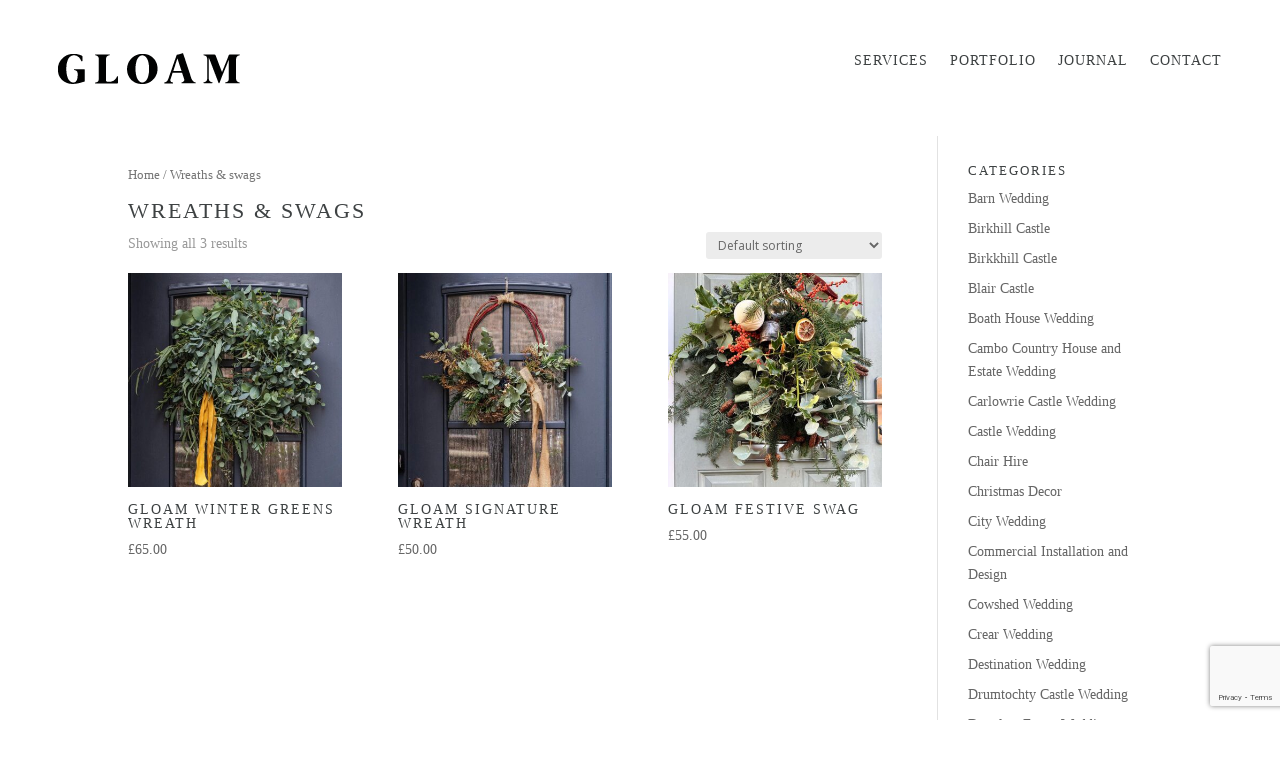

--- FILE ---
content_type: text/html; charset=utf-8
request_url: https://www.google.com/recaptcha/api2/anchor?ar=1&k=6LdqM_8UAAAAAA8EqdCHhgqpszymskbXdA7xxoAM&co=aHR0cHM6Ly9nbG9hbS5jby51azo0NDM.&hl=en&v=PoyoqOPhxBO7pBk68S4YbpHZ&size=invisible&anchor-ms=20000&execute-ms=30000&cb=37srnz25nkfm
body_size: 48725
content:
<!DOCTYPE HTML><html dir="ltr" lang="en"><head><meta http-equiv="Content-Type" content="text/html; charset=UTF-8">
<meta http-equiv="X-UA-Compatible" content="IE=edge">
<title>reCAPTCHA</title>
<style type="text/css">
/* cyrillic-ext */
@font-face {
  font-family: 'Roboto';
  font-style: normal;
  font-weight: 400;
  font-stretch: 100%;
  src: url(//fonts.gstatic.com/s/roboto/v48/KFO7CnqEu92Fr1ME7kSn66aGLdTylUAMa3GUBHMdazTgWw.woff2) format('woff2');
  unicode-range: U+0460-052F, U+1C80-1C8A, U+20B4, U+2DE0-2DFF, U+A640-A69F, U+FE2E-FE2F;
}
/* cyrillic */
@font-face {
  font-family: 'Roboto';
  font-style: normal;
  font-weight: 400;
  font-stretch: 100%;
  src: url(//fonts.gstatic.com/s/roboto/v48/KFO7CnqEu92Fr1ME7kSn66aGLdTylUAMa3iUBHMdazTgWw.woff2) format('woff2');
  unicode-range: U+0301, U+0400-045F, U+0490-0491, U+04B0-04B1, U+2116;
}
/* greek-ext */
@font-face {
  font-family: 'Roboto';
  font-style: normal;
  font-weight: 400;
  font-stretch: 100%;
  src: url(//fonts.gstatic.com/s/roboto/v48/KFO7CnqEu92Fr1ME7kSn66aGLdTylUAMa3CUBHMdazTgWw.woff2) format('woff2');
  unicode-range: U+1F00-1FFF;
}
/* greek */
@font-face {
  font-family: 'Roboto';
  font-style: normal;
  font-weight: 400;
  font-stretch: 100%;
  src: url(//fonts.gstatic.com/s/roboto/v48/KFO7CnqEu92Fr1ME7kSn66aGLdTylUAMa3-UBHMdazTgWw.woff2) format('woff2');
  unicode-range: U+0370-0377, U+037A-037F, U+0384-038A, U+038C, U+038E-03A1, U+03A3-03FF;
}
/* math */
@font-face {
  font-family: 'Roboto';
  font-style: normal;
  font-weight: 400;
  font-stretch: 100%;
  src: url(//fonts.gstatic.com/s/roboto/v48/KFO7CnqEu92Fr1ME7kSn66aGLdTylUAMawCUBHMdazTgWw.woff2) format('woff2');
  unicode-range: U+0302-0303, U+0305, U+0307-0308, U+0310, U+0312, U+0315, U+031A, U+0326-0327, U+032C, U+032F-0330, U+0332-0333, U+0338, U+033A, U+0346, U+034D, U+0391-03A1, U+03A3-03A9, U+03B1-03C9, U+03D1, U+03D5-03D6, U+03F0-03F1, U+03F4-03F5, U+2016-2017, U+2034-2038, U+203C, U+2040, U+2043, U+2047, U+2050, U+2057, U+205F, U+2070-2071, U+2074-208E, U+2090-209C, U+20D0-20DC, U+20E1, U+20E5-20EF, U+2100-2112, U+2114-2115, U+2117-2121, U+2123-214F, U+2190, U+2192, U+2194-21AE, U+21B0-21E5, U+21F1-21F2, U+21F4-2211, U+2213-2214, U+2216-22FF, U+2308-230B, U+2310, U+2319, U+231C-2321, U+2336-237A, U+237C, U+2395, U+239B-23B7, U+23D0, U+23DC-23E1, U+2474-2475, U+25AF, U+25B3, U+25B7, U+25BD, U+25C1, U+25CA, U+25CC, U+25FB, U+266D-266F, U+27C0-27FF, U+2900-2AFF, U+2B0E-2B11, U+2B30-2B4C, U+2BFE, U+3030, U+FF5B, U+FF5D, U+1D400-1D7FF, U+1EE00-1EEFF;
}
/* symbols */
@font-face {
  font-family: 'Roboto';
  font-style: normal;
  font-weight: 400;
  font-stretch: 100%;
  src: url(//fonts.gstatic.com/s/roboto/v48/KFO7CnqEu92Fr1ME7kSn66aGLdTylUAMaxKUBHMdazTgWw.woff2) format('woff2');
  unicode-range: U+0001-000C, U+000E-001F, U+007F-009F, U+20DD-20E0, U+20E2-20E4, U+2150-218F, U+2190, U+2192, U+2194-2199, U+21AF, U+21E6-21F0, U+21F3, U+2218-2219, U+2299, U+22C4-22C6, U+2300-243F, U+2440-244A, U+2460-24FF, U+25A0-27BF, U+2800-28FF, U+2921-2922, U+2981, U+29BF, U+29EB, U+2B00-2BFF, U+4DC0-4DFF, U+FFF9-FFFB, U+10140-1018E, U+10190-1019C, U+101A0, U+101D0-101FD, U+102E0-102FB, U+10E60-10E7E, U+1D2C0-1D2D3, U+1D2E0-1D37F, U+1F000-1F0FF, U+1F100-1F1AD, U+1F1E6-1F1FF, U+1F30D-1F30F, U+1F315, U+1F31C, U+1F31E, U+1F320-1F32C, U+1F336, U+1F378, U+1F37D, U+1F382, U+1F393-1F39F, U+1F3A7-1F3A8, U+1F3AC-1F3AF, U+1F3C2, U+1F3C4-1F3C6, U+1F3CA-1F3CE, U+1F3D4-1F3E0, U+1F3ED, U+1F3F1-1F3F3, U+1F3F5-1F3F7, U+1F408, U+1F415, U+1F41F, U+1F426, U+1F43F, U+1F441-1F442, U+1F444, U+1F446-1F449, U+1F44C-1F44E, U+1F453, U+1F46A, U+1F47D, U+1F4A3, U+1F4B0, U+1F4B3, U+1F4B9, U+1F4BB, U+1F4BF, U+1F4C8-1F4CB, U+1F4D6, U+1F4DA, U+1F4DF, U+1F4E3-1F4E6, U+1F4EA-1F4ED, U+1F4F7, U+1F4F9-1F4FB, U+1F4FD-1F4FE, U+1F503, U+1F507-1F50B, U+1F50D, U+1F512-1F513, U+1F53E-1F54A, U+1F54F-1F5FA, U+1F610, U+1F650-1F67F, U+1F687, U+1F68D, U+1F691, U+1F694, U+1F698, U+1F6AD, U+1F6B2, U+1F6B9-1F6BA, U+1F6BC, U+1F6C6-1F6CF, U+1F6D3-1F6D7, U+1F6E0-1F6EA, U+1F6F0-1F6F3, U+1F6F7-1F6FC, U+1F700-1F7FF, U+1F800-1F80B, U+1F810-1F847, U+1F850-1F859, U+1F860-1F887, U+1F890-1F8AD, U+1F8B0-1F8BB, U+1F8C0-1F8C1, U+1F900-1F90B, U+1F93B, U+1F946, U+1F984, U+1F996, U+1F9E9, U+1FA00-1FA6F, U+1FA70-1FA7C, U+1FA80-1FA89, U+1FA8F-1FAC6, U+1FACE-1FADC, U+1FADF-1FAE9, U+1FAF0-1FAF8, U+1FB00-1FBFF;
}
/* vietnamese */
@font-face {
  font-family: 'Roboto';
  font-style: normal;
  font-weight: 400;
  font-stretch: 100%;
  src: url(//fonts.gstatic.com/s/roboto/v48/KFO7CnqEu92Fr1ME7kSn66aGLdTylUAMa3OUBHMdazTgWw.woff2) format('woff2');
  unicode-range: U+0102-0103, U+0110-0111, U+0128-0129, U+0168-0169, U+01A0-01A1, U+01AF-01B0, U+0300-0301, U+0303-0304, U+0308-0309, U+0323, U+0329, U+1EA0-1EF9, U+20AB;
}
/* latin-ext */
@font-face {
  font-family: 'Roboto';
  font-style: normal;
  font-weight: 400;
  font-stretch: 100%;
  src: url(//fonts.gstatic.com/s/roboto/v48/KFO7CnqEu92Fr1ME7kSn66aGLdTylUAMa3KUBHMdazTgWw.woff2) format('woff2');
  unicode-range: U+0100-02BA, U+02BD-02C5, U+02C7-02CC, U+02CE-02D7, U+02DD-02FF, U+0304, U+0308, U+0329, U+1D00-1DBF, U+1E00-1E9F, U+1EF2-1EFF, U+2020, U+20A0-20AB, U+20AD-20C0, U+2113, U+2C60-2C7F, U+A720-A7FF;
}
/* latin */
@font-face {
  font-family: 'Roboto';
  font-style: normal;
  font-weight: 400;
  font-stretch: 100%;
  src: url(//fonts.gstatic.com/s/roboto/v48/KFO7CnqEu92Fr1ME7kSn66aGLdTylUAMa3yUBHMdazQ.woff2) format('woff2');
  unicode-range: U+0000-00FF, U+0131, U+0152-0153, U+02BB-02BC, U+02C6, U+02DA, U+02DC, U+0304, U+0308, U+0329, U+2000-206F, U+20AC, U+2122, U+2191, U+2193, U+2212, U+2215, U+FEFF, U+FFFD;
}
/* cyrillic-ext */
@font-face {
  font-family: 'Roboto';
  font-style: normal;
  font-weight: 500;
  font-stretch: 100%;
  src: url(//fonts.gstatic.com/s/roboto/v48/KFO7CnqEu92Fr1ME7kSn66aGLdTylUAMa3GUBHMdazTgWw.woff2) format('woff2');
  unicode-range: U+0460-052F, U+1C80-1C8A, U+20B4, U+2DE0-2DFF, U+A640-A69F, U+FE2E-FE2F;
}
/* cyrillic */
@font-face {
  font-family: 'Roboto';
  font-style: normal;
  font-weight: 500;
  font-stretch: 100%;
  src: url(//fonts.gstatic.com/s/roboto/v48/KFO7CnqEu92Fr1ME7kSn66aGLdTylUAMa3iUBHMdazTgWw.woff2) format('woff2');
  unicode-range: U+0301, U+0400-045F, U+0490-0491, U+04B0-04B1, U+2116;
}
/* greek-ext */
@font-face {
  font-family: 'Roboto';
  font-style: normal;
  font-weight: 500;
  font-stretch: 100%;
  src: url(//fonts.gstatic.com/s/roboto/v48/KFO7CnqEu92Fr1ME7kSn66aGLdTylUAMa3CUBHMdazTgWw.woff2) format('woff2');
  unicode-range: U+1F00-1FFF;
}
/* greek */
@font-face {
  font-family: 'Roboto';
  font-style: normal;
  font-weight: 500;
  font-stretch: 100%;
  src: url(//fonts.gstatic.com/s/roboto/v48/KFO7CnqEu92Fr1ME7kSn66aGLdTylUAMa3-UBHMdazTgWw.woff2) format('woff2');
  unicode-range: U+0370-0377, U+037A-037F, U+0384-038A, U+038C, U+038E-03A1, U+03A3-03FF;
}
/* math */
@font-face {
  font-family: 'Roboto';
  font-style: normal;
  font-weight: 500;
  font-stretch: 100%;
  src: url(//fonts.gstatic.com/s/roboto/v48/KFO7CnqEu92Fr1ME7kSn66aGLdTylUAMawCUBHMdazTgWw.woff2) format('woff2');
  unicode-range: U+0302-0303, U+0305, U+0307-0308, U+0310, U+0312, U+0315, U+031A, U+0326-0327, U+032C, U+032F-0330, U+0332-0333, U+0338, U+033A, U+0346, U+034D, U+0391-03A1, U+03A3-03A9, U+03B1-03C9, U+03D1, U+03D5-03D6, U+03F0-03F1, U+03F4-03F5, U+2016-2017, U+2034-2038, U+203C, U+2040, U+2043, U+2047, U+2050, U+2057, U+205F, U+2070-2071, U+2074-208E, U+2090-209C, U+20D0-20DC, U+20E1, U+20E5-20EF, U+2100-2112, U+2114-2115, U+2117-2121, U+2123-214F, U+2190, U+2192, U+2194-21AE, U+21B0-21E5, U+21F1-21F2, U+21F4-2211, U+2213-2214, U+2216-22FF, U+2308-230B, U+2310, U+2319, U+231C-2321, U+2336-237A, U+237C, U+2395, U+239B-23B7, U+23D0, U+23DC-23E1, U+2474-2475, U+25AF, U+25B3, U+25B7, U+25BD, U+25C1, U+25CA, U+25CC, U+25FB, U+266D-266F, U+27C0-27FF, U+2900-2AFF, U+2B0E-2B11, U+2B30-2B4C, U+2BFE, U+3030, U+FF5B, U+FF5D, U+1D400-1D7FF, U+1EE00-1EEFF;
}
/* symbols */
@font-face {
  font-family: 'Roboto';
  font-style: normal;
  font-weight: 500;
  font-stretch: 100%;
  src: url(//fonts.gstatic.com/s/roboto/v48/KFO7CnqEu92Fr1ME7kSn66aGLdTylUAMaxKUBHMdazTgWw.woff2) format('woff2');
  unicode-range: U+0001-000C, U+000E-001F, U+007F-009F, U+20DD-20E0, U+20E2-20E4, U+2150-218F, U+2190, U+2192, U+2194-2199, U+21AF, U+21E6-21F0, U+21F3, U+2218-2219, U+2299, U+22C4-22C6, U+2300-243F, U+2440-244A, U+2460-24FF, U+25A0-27BF, U+2800-28FF, U+2921-2922, U+2981, U+29BF, U+29EB, U+2B00-2BFF, U+4DC0-4DFF, U+FFF9-FFFB, U+10140-1018E, U+10190-1019C, U+101A0, U+101D0-101FD, U+102E0-102FB, U+10E60-10E7E, U+1D2C0-1D2D3, U+1D2E0-1D37F, U+1F000-1F0FF, U+1F100-1F1AD, U+1F1E6-1F1FF, U+1F30D-1F30F, U+1F315, U+1F31C, U+1F31E, U+1F320-1F32C, U+1F336, U+1F378, U+1F37D, U+1F382, U+1F393-1F39F, U+1F3A7-1F3A8, U+1F3AC-1F3AF, U+1F3C2, U+1F3C4-1F3C6, U+1F3CA-1F3CE, U+1F3D4-1F3E0, U+1F3ED, U+1F3F1-1F3F3, U+1F3F5-1F3F7, U+1F408, U+1F415, U+1F41F, U+1F426, U+1F43F, U+1F441-1F442, U+1F444, U+1F446-1F449, U+1F44C-1F44E, U+1F453, U+1F46A, U+1F47D, U+1F4A3, U+1F4B0, U+1F4B3, U+1F4B9, U+1F4BB, U+1F4BF, U+1F4C8-1F4CB, U+1F4D6, U+1F4DA, U+1F4DF, U+1F4E3-1F4E6, U+1F4EA-1F4ED, U+1F4F7, U+1F4F9-1F4FB, U+1F4FD-1F4FE, U+1F503, U+1F507-1F50B, U+1F50D, U+1F512-1F513, U+1F53E-1F54A, U+1F54F-1F5FA, U+1F610, U+1F650-1F67F, U+1F687, U+1F68D, U+1F691, U+1F694, U+1F698, U+1F6AD, U+1F6B2, U+1F6B9-1F6BA, U+1F6BC, U+1F6C6-1F6CF, U+1F6D3-1F6D7, U+1F6E0-1F6EA, U+1F6F0-1F6F3, U+1F6F7-1F6FC, U+1F700-1F7FF, U+1F800-1F80B, U+1F810-1F847, U+1F850-1F859, U+1F860-1F887, U+1F890-1F8AD, U+1F8B0-1F8BB, U+1F8C0-1F8C1, U+1F900-1F90B, U+1F93B, U+1F946, U+1F984, U+1F996, U+1F9E9, U+1FA00-1FA6F, U+1FA70-1FA7C, U+1FA80-1FA89, U+1FA8F-1FAC6, U+1FACE-1FADC, U+1FADF-1FAE9, U+1FAF0-1FAF8, U+1FB00-1FBFF;
}
/* vietnamese */
@font-face {
  font-family: 'Roboto';
  font-style: normal;
  font-weight: 500;
  font-stretch: 100%;
  src: url(//fonts.gstatic.com/s/roboto/v48/KFO7CnqEu92Fr1ME7kSn66aGLdTylUAMa3OUBHMdazTgWw.woff2) format('woff2');
  unicode-range: U+0102-0103, U+0110-0111, U+0128-0129, U+0168-0169, U+01A0-01A1, U+01AF-01B0, U+0300-0301, U+0303-0304, U+0308-0309, U+0323, U+0329, U+1EA0-1EF9, U+20AB;
}
/* latin-ext */
@font-face {
  font-family: 'Roboto';
  font-style: normal;
  font-weight: 500;
  font-stretch: 100%;
  src: url(//fonts.gstatic.com/s/roboto/v48/KFO7CnqEu92Fr1ME7kSn66aGLdTylUAMa3KUBHMdazTgWw.woff2) format('woff2');
  unicode-range: U+0100-02BA, U+02BD-02C5, U+02C7-02CC, U+02CE-02D7, U+02DD-02FF, U+0304, U+0308, U+0329, U+1D00-1DBF, U+1E00-1E9F, U+1EF2-1EFF, U+2020, U+20A0-20AB, U+20AD-20C0, U+2113, U+2C60-2C7F, U+A720-A7FF;
}
/* latin */
@font-face {
  font-family: 'Roboto';
  font-style: normal;
  font-weight: 500;
  font-stretch: 100%;
  src: url(//fonts.gstatic.com/s/roboto/v48/KFO7CnqEu92Fr1ME7kSn66aGLdTylUAMa3yUBHMdazQ.woff2) format('woff2');
  unicode-range: U+0000-00FF, U+0131, U+0152-0153, U+02BB-02BC, U+02C6, U+02DA, U+02DC, U+0304, U+0308, U+0329, U+2000-206F, U+20AC, U+2122, U+2191, U+2193, U+2212, U+2215, U+FEFF, U+FFFD;
}
/* cyrillic-ext */
@font-face {
  font-family: 'Roboto';
  font-style: normal;
  font-weight: 900;
  font-stretch: 100%;
  src: url(//fonts.gstatic.com/s/roboto/v48/KFO7CnqEu92Fr1ME7kSn66aGLdTylUAMa3GUBHMdazTgWw.woff2) format('woff2');
  unicode-range: U+0460-052F, U+1C80-1C8A, U+20B4, U+2DE0-2DFF, U+A640-A69F, U+FE2E-FE2F;
}
/* cyrillic */
@font-face {
  font-family: 'Roboto';
  font-style: normal;
  font-weight: 900;
  font-stretch: 100%;
  src: url(//fonts.gstatic.com/s/roboto/v48/KFO7CnqEu92Fr1ME7kSn66aGLdTylUAMa3iUBHMdazTgWw.woff2) format('woff2');
  unicode-range: U+0301, U+0400-045F, U+0490-0491, U+04B0-04B1, U+2116;
}
/* greek-ext */
@font-face {
  font-family: 'Roboto';
  font-style: normal;
  font-weight: 900;
  font-stretch: 100%;
  src: url(//fonts.gstatic.com/s/roboto/v48/KFO7CnqEu92Fr1ME7kSn66aGLdTylUAMa3CUBHMdazTgWw.woff2) format('woff2');
  unicode-range: U+1F00-1FFF;
}
/* greek */
@font-face {
  font-family: 'Roboto';
  font-style: normal;
  font-weight: 900;
  font-stretch: 100%;
  src: url(//fonts.gstatic.com/s/roboto/v48/KFO7CnqEu92Fr1ME7kSn66aGLdTylUAMa3-UBHMdazTgWw.woff2) format('woff2');
  unicode-range: U+0370-0377, U+037A-037F, U+0384-038A, U+038C, U+038E-03A1, U+03A3-03FF;
}
/* math */
@font-face {
  font-family: 'Roboto';
  font-style: normal;
  font-weight: 900;
  font-stretch: 100%;
  src: url(//fonts.gstatic.com/s/roboto/v48/KFO7CnqEu92Fr1ME7kSn66aGLdTylUAMawCUBHMdazTgWw.woff2) format('woff2');
  unicode-range: U+0302-0303, U+0305, U+0307-0308, U+0310, U+0312, U+0315, U+031A, U+0326-0327, U+032C, U+032F-0330, U+0332-0333, U+0338, U+033A, U+0346, U+034D, U+0391-03A1, U+03A3-03A9, U+03B1-03C9, U+03D1, U+03D5-03D6, U+03F0-03F1, U+03F4-03F5, U+2016-2017, U+2034-2038, U+203C, U+2040, U+2043, U+2047, U+2050, U+2057, U+205F, U+2070-2071, U+2074-208E, U+2090-209C, U+20D0-20DC, U+20E1, U+20E5-20EF, U+2100-2112, U+2114-2115, U+2117-2121, U+2123-214F, U+2190, U+2192, U+2194-21AE, U+21B0-21E5, U+21F1-21F2, U+21F4-2211, U+2213-2214, U+2216-22FF, U+2308-230B, U+2310, U+2319, U+231C-2321, U+2336-237A, U+237C, U+2395, U+239B-23B7, U+23D0, U+23DC-23E1, U+2474-2475, U+25AF, U+25B3, U+25B7, U+25BD, U+25C1, U+25CA, U+25CC, U+25FB, U+266D-266F, U+27C0-27FF, U+2900-2AFF, U+2B0E-2B11, U+2B30-2B4C, U+2BFE, U+3030, U+FF5B, U+FF5D, U+1D400-1D7FF, U+1EE00-1EEFF;
}
/* symbols */
@font-face {
  font-family: 'Roboto';
  font-style: normal;
  font-weight: 900;
  font-stretch: 100%;
  src: url(//fonts.gstatic.com/s/roboto/v48/KFO7CnqEu92Fr1ME7kSn66aGLdTylUAMaxKUBHMdazTgWw.woff2) format('woff2');
  unicode-range: U+0001-000C, U+000E-001F, U+007F-009F, U+20DD-20E0, U+20E2-20E4, U+2150-218F, U+2190, U+2192, U+2194-2199, U+21AF, U+21E6-21F0, U+21F3, U+2218-2219, U+2299, U+22C4-22C6, U+2300-243F, U+2440-244A, U+2460-24FF, U+25A0-27BF, U+2800-28FF, U+2921-2922, U+2981, U+29BF, U+29EB, U+2B00-2BFF, U+4DC0-4DFF, U+FFF9-FFFB, U+10140-1018E, U+10190-1019C, U+101A0, U+101D0-101FD, U+102E0-102FB, U+10E60-10E7E, U+1D2C0-1D2D3, U+1D2E0-1D37F, U+1F000-1F0FF, U+1F100-1F1AD, U+1F1E6-1F1FF, U+1F30D-1F30F, U+1F315, U+1F31C, U+1F31E, U+1F320-1F32C, U+1F336, U+1F378, U+1F37D, U+1F382, U+1F393-1F39F, U+1F3A7-1F3A8, U+1F3AC-1F3AF, U+1F3C2, U+1F3C4-1F3C6, U+1F3CA-1F3CE, U+1F3D4-1F3E0, U+1F3ED, U+1F3F1-1F3F3, U+1F3F5-1F3F7, U+1F408, U+1F415, U+1F41F, U+1F426, U+1F43F, U+1F441-1F442, U+1F444, U+1F446-1F449, U+1F44C-1F44E, U+1F453, U+1F46A, U+1F47D, U+1F4A3, U+1F4B0, U+1F4B3, U+1F4B9, U+1F4BB, U+1F4BF, U+1F4C8-1F4CB, U+1F4D6, U+1F4DA, U+1F4DF, U+1F4E3-1F4E6, U+1F4EA-1F4ED, U+1F4F7, U+1F4F9-1F4FB, U+1F4FD-1F4FE, U+1F503, U+1F507-1F50B, U+1F50D, U+1F512-1F513, U+1F53E-1F54A, U+1F54F-1F5FA, U+1F610, U+1F650-1F67F, U+1F687, U+1F68D, U+1F691, U+1F694, U+1F698, U+1F6AD, U+1F6B2, U+1F6B9-1F6BA, U+1F6BC, U+1F6C6-1F6CF, U+1F6D3-1F6D7, U+1F6E0-1F6EA, U+1F6F0-1F6F3, U+1F6F7-1F6FC, U+1F700-1F7FF, U+1F800-1F80B, U+1F810-1F847, U+1F850-1F859, U+1F860-1F887, U+1F890-1F8AD, U+1F8B0-1F8BB, U+1F8C0-1F8C1, U+1F900-1F90B, U+1F93B, U+1F946, U+1F984, U+1F996, U+1F9E9, U+1FA00-1FA6F, U+1FA70-1FA7C, U+1FA80-1FA89, U+1FA8F-1FAC6, U+1FACE-1FADC, U+1FADF-1FAE9, U+1FAF0-1FAF8, U+1FB00-1FBFF;
}
/* vietnamese */
@font-face {
  font-family: 'Roboto';
  font-style: normal;
  font-weight: 900;
  font-stretch: 100%;
  src: url(//fonts.gstatic.com/s/roboto/v48/KFO7CnqEu92Fr1ME7kSn66aGLdTylUAMa3OUBHMdazTgWw.woff2) format('woff2');
  unicode-range: U+0102-0103, U+0110-0111, U+0128-0129, U+0168-0169, U+01A0-01A1, U+01AF-01B0, U+0300-0301, U+0303-0304, U+0308-0309, U+0323, U+0329, U+1EA0-1EF9, U+20AB;
}
/* latin-ext */
@font-face {
  font-family: 'Roboto';
  font-style: normal;
  font-weight: 900;
  font-stretch: 100%;
  src: url(//fonts.gstatic.com/s/roboto/v48/KFO7CnqEu92Fr1ME7kSn66aGLdTylUAMa3KUBHMdazTgWw.woff2) format('woff2');
  unicode-range: U+0100-02BA, U+02BD-02C5, U+02C7-02CC, U+02CE-02D7, U+02DD-02FF, U+0304, U+0308, U+0329, U+1D00-1DBF, U+1E00-1E9F, U+1EF2-1EFF, U+2020, U+20A0-20AB, U+20AD-20C0, U+2113, U+2C60-2C7F, U+A720-A7FF;
}
/* latin */
@font-face {
  font-family: 'Roboto';
  font-style: normal;
  font-weight: 900;
  font-stretch: 100%;
  src: url(//fonts.gstatic.com/s/roboto/v48/KFO7CnqEu92Fr1ME7kSn66aGLdTylUAMa3yUBHMdazQ.woff2) format('woff2');
  unicode-range: U+0000-00FF, U+0131, U+0152-0153, U+02BB-02BC, U+02C6, U+02DA, U+02DC, U+0304, U+0308, U+0329, U+2000-206F, U+20AC, U+2122, U+2191, U+2193, U+2212, U+2215, U+FEFF, U+FFFD;
}

</style>
<link rel="stylesheet" type="text/css" href="https://www.gstatic.com/recaptcha/releases/PoyoqOPhxBO7pBk68S4YbpHZ/styles__ltr.css">
<script nonce="0re4bWmDOlKmCJBX3BmFBw" type="text/javascript">window['__recaptcha_api'] = 'https://www.google.com/recaptcha/api2/';</script>
<script type="text/javascript" src="https://www.gstatic.com/recaptcha/releases/PoyoqOPhxBO7pBk68S4YbpHZ/recaptcha__en.js" nonce="0re4bWmDOlKmCJBX3BmFBw">
      
    </script></head>
<body><div id="rc-anchor-alert" class="rc-anchor-alert"></div>
<input type="hidden" id="recaptcha-token" value="[base64]">
<script type="text/javascript" nonce="0re4bWmDOlKmCJBX3BmFBw">
      recaptcha.anchor.Main.init("[\x22ainput\x22,[\x22bgdata\x22,\x22\x22,\[base64]/[base64]/[base64]/[base64]/[base64]/UltsKytdPUU6KEU8MjA0OD9SW2wrK109RT4+NnwxOTI6KChFJjY0NTEyKT09NTUyOTYmJk0rMTxjLmxlbmd0aCYmKGMuY2hhckNvZGVBdChNKzEpJjY0NTEyKT09NTYzMjA/[base64]/[base64]/[base64]/[base64]/[base64]/[base64]/[base64]\x22,\[base64]\x22,\[base64]/H8OXwqjDhcO7w6YywoVSw6M9LjnCjcKeJcKONcOnQnDDjHPDuMKfw6nDi0Ifwp91w4vDqcOZwqhmwqHCmMKCRcKlYMKbIcKLbGPDgVNZwrLDrWt1RzTCtcOZSH9TNMOrMMKiw5RFXXvDs8K8O8OXSQ3DkVXCucKTw4LCtFV/[base64]/wpjCv35kwrPDjcO6GsOGSMO9N8OGE8OFw69JwpfCt8Oow5/CrcO4w6XDncOlV8Knw5Qtw7FaBsKdw5IFwpzDhjkrX1oFw75DwqpVNhl5e8O4wobCg8KQw47CmSDDvRIkJMO9U8OCQMOLw7PCmMOTdgfDo2NZASvDs8OUIcOuL1gVaMO/O3zDi8OQIcKUwqbCosOKD8KYw6LDml7DkibClVXCuMOdw7nDlsKgM2QoHXt1CQzClMOww6vCsMKEwpvDtcOLTsK4LSliDHMqwpwsacObIifDl8KBwokVw7vChFA9wrXCt8K/wqTCsDvDn8OUw73DscO9wppkwpdsD8K7wo7DmMKELcO/OMOKwqXCosO0BGnCuDzDk0fCoMOFw5dtGkpKAcO3wqw5LsKCwrzDkMOGfDzDm8OFTcOBwpvCnMKGQsKENygMeALCl8OnesKPe0xvw7nCmSkqPsOrGDtywovDicOqW2HCj8K7w651N8KYbMO3woZqw4p/bcOkw4cDPD5scQ1QbkHCg8KTHMKcP2fDnsKyIsKMVmINwqPCtsOEScO7VVTDnsOrw6URMMKRw7l7w6oNehpGHcObJB3CixPCvsO2LcOVAAXCl8OIwqJbwpA9wpHDv8OqwqzDpyEBw4c/w7VmfcKbMMOwdWUhDcKWw4nCuz1/bHTDjMORcnJuPsKySDcPwplgSlTCgMKBBMKAWxrDvG3CqX41C8O6wqUZbwkBE03Dv8O6LknCvcO9wpR8H8KGwqLDv8OJfcOZa8KJwoXCqsKUwoPDsSBaw43CosKjfMKRcsKEWsKHA0/CmXHDnMOMCsKUTWY6w55XwoTCl37DiEUpKsKdOkbCpXYvwqooPVjCozjChQjCtj/DgMO0w4LDs8OfwqbCnA7DuF/Ds8Opwoh0MsKKw60mwrXCshdAwrp4LhrDm1zDoMKnwqkXPGTCom/[base64]/DvsK/w69uw4A7MMKwwo0lYsOgJB7CnsK7Rx3DtGvCmF9zdMKZWEHDng/CrzXCqWzCgUnCg2IvXsKNU8KcwpjDh8K2w5/DmQXDgRHCk0DCnsKiw6ICLzDDrD3ChTXDucKnMMONw4Z3wq0sWsKwUmFdw5JwaHZswqvCvMOeD8KkGizDjk/CkcOhwoXCvwpswrXDnXrDlV4BJybDokEZVhjDnMOpCcO2w6Qaw7UMw5c5QQtOJmXCh8K4w73Cmkl5w4LCgBTDtTXDg8KOw7cYDW8GY8K9w67Dt8K0b8Ouw7tlwrUlw6RRMMK/wp1Zw7Uiwqd8AsOmNCtbT8KGw7wZwpvDvcOSw6kmw6DDmi7DhzjCgsOhKVNBG8OJQcK6GEs6w4dbwqZ5w6sZwqsAwq7CkSrDrsOoBMK7w7h7w6HCmsKZYsKJw43DsgBQWSbDvx3CuMOIO8O/GcOwKBdgw6knw7rDp3IhwoXDkU1FbMO7RVXCm8OFAcOrSEthLcOAw7Qww7ERw6zDsyTDszsiw4Q9anLCkMOCw73DicKUwqoeRAddw4VAwpzDgsORw6YYwoEWwqbCuWwOw4V9w5Vzw7cww6JRw4rCvsKcIF7CoU97wphhVykZwr3CrsOkKMKWAU/[base64]/[base64]/w4jCqcOQHlA1XcKDXDRGwpQhwr5YwoUXTMKmQnvCh8KYw5QqZsKgOzdfw6MCwqnCohdxRcKjUGjClsOeBAXDjsKTTyNyw6Jvw5wPIMKuw4jCn8K0KsOBYHRYw5DDvcKCw4AFD8KiwqgNw6fDjwt/ZMO9e3LDjsOvUC/DjG/[base64]/Ci8KhCibCswkvbMKeA1TDgcOPAUPDssO4b8ODEwcjw6HDs8O/fGzCtcOOaF/DtXsnwpFpwr1sw4sEwpFwwpcDXC/[base64]/Dt8KfwoFzw4AEJy3ClUTCvXnDuE/Cj1pvwp8KAjIUM35Gw6YbQMK8wqnDqlvCssONDmfDnzfCpwjCrQF9RHoQQRwEw6h2LcK/bMOrw50HUXLCrsOkw6TDrgDCqsO0YwQLJzTDpMKdwrwtw788wqjDtmVracKCCcKUQ27CqVwcwqPDvMOSwqcHwpdEUsOJw7Fbw60cwpkWX8OswqzDrsO4DMKqEHvCk2t8wp/Ck0PCs8KPw69OPsKOw6vCmgMZMEHDiRB9CQrDqX5ww5fCv8Oww55Pcj0xOsOkwpvDqsOGSMKew4AFw7ARPMOqw6QqFcKtKU0jC1hFwpDDrMOwwq/[base64]/[base64]/Cl08SA8OKDWIZwoITQsKpFsK6w6/DsjsXwoASw6zCrXPCun/DhsOiG1nDt2PCgVxKw4ILSy3DgMK3wrkvR8OHw5zDhSnCqVDChD9+f8OSVMOJYsOHISQSFH1Rwr4kwpTDnAwuAMO2wprDhsKVwrJKesOPbsKJw4BWw7M/DMKbwoDDjwvCoxDCqMOaTCfCh8KID8KbwonCqygwGn/[base64]/Clk/[base64]/DpMOLOcKRwpzCtMKWCsOwcGDDhXE9JsKzTkPCtMOKY8KkTMOqw5nCs8OKwplKwobDv3jCvgMqSyoTLnfDn3TCusO3aMOAw77CkcKlwrrCj8Omwpx0TFcjPBQIQXkCPcO3wo/CnS/[base64]/Dg8K5ZzrCu3QHw6Eow6UVPRQxP0HCl8KBfV3Cu8KdFMKQc8Kjw7V2UcKsDGhGw4jCskDDtj9dw5odV1tqw61Qw5vDkUHDkGwjAnoow4jDucKRw4cZwrUADcKPwrs5wrLCk8Orw7bDnTbDl8OHw6vColMMKA/ChcOcw6FmX8O7w74fw6LCvjJ8w7hSTglYF8OEw7F7wr3CvcKDwotLLMK8I8O1KsKxFmkcw5ZNw4HDj8Kcw73CkmjCnG5ePm44w4zCuQ83w4IIFcKnwqotbsOGJ0RcIk8DasKSwpzDkj8FLsK4wrZdecKNMcKewrPChnMzw5DCtMK/w5Ngw5UdVMOJwpbChgnCiMKSwp/DvsOmQcKCfALDqyTChjXCmsK9wrPCrcKhw4lpwqYywq3DiE/[base64]/CgHcWJ8K4NcKxwpHCpjvCn2nDksKhwr8Yw5hiQMOJwoEAw7E+OcOJwoArU8KlXF0+FsOeO8K4XwhFwoYRwqTCocKxwqFlwpDCtyzDsAFRaQHCiyXCg8K7w6tkwp7DszjCtAMKwpzCvMOew5/[base64]/Dg8Obw4lBAkBHw4sbwrDDlcKkw7NzwqrDoxhgwpzCnsOYC3NXwqk0w7Jcw6F1w7wNM8Kyw4hecTM/[base64]/Dqz94w6ghOBdjRh/Cs8K2wpDDisOceCpawpzCrRJhaMOxAjVww4NWwqHClFnCnWDDtEfCsMOZw4QLwrNzwp/[base64]/wocbwqhbdMOpBlwHDWk0w7A5Ay3Dm8KQW8OawpHDkMKfwolXBwvDqUTDh3cnfxXDgcOrGsKKwqsefsKwYsKNYMKUwr9GUAE3WwbCq8Kxwqovwp/DhMKzw580wq85wplOOsKiwpAmQ8KswpMZLVbCrgFOIWvDqHnCoVk6w73CmU3Dk8KQw63DhGc9RcKwWkMGcsOefcOMwofDtMOxw6cCw4bCrsOLeEPCgU1owqTDq3B8c8KSwpxYw6DClQvCmR51fTonw5TDrMOsw7hAwrEFw73DosK+RzPDisKsw6EgwrInC8OUTA/CtcOZwqbCqsOSwoDDgGIVw5jDhRsiw6AuUATCkcOsKC4fCQsQAMOtEcOSHTN+H8O0w5jCpmtswpciEG/DpTpGwqTCjXfDm8OWBwMmw6zClX8Pw6bCtCMYUHXCmUnCmxrCp8KIwr/DscOsLFvDjjHCl8O2CyYQw47Chn8BwqxjZ8OlO8Omfktjwp1yIcKoSC5AwqwgwrvCnsKYHsO3ICLCnTPCv2nDgVLDk8O3w63Cu8O7wrxTGcOeJh5cYnEGHwfDjXfChy3Cn33DlnonMcK2BcKswo/CiwTCvW/DiMKBGUDDiMKvK8O8wpfDhcOiccOnF8Kjw4QVIxg2w4nDlibCj8K1w6LDjRLCu33ClyhHw7fCvcO+wrYQdsKow4XCth3DqMO8HD/DtsO9wpQhaj14NcKAOEtGw7VaYMOawqDCs8Kda8Krwo/DiMKwwq7ChEtlwqtowpoyw4zCl8OhXkbCqlnDocKLRzsewq5wwotaHMK5VRUewqfCp8KWw5cfcDUrUsO3GcKOcsKXfQc2w79mw6RYZ8KLWsOMCcO2VMKJw4R0woXCrMKTwrnCiVgkMMO3w6QIw6nCqcKwwq4kwo8UKVtMUcO3w5U/w7oCSgbCrH7CtcOFJzXCj8Oiw6zCvQbDqAV4R2YsLE/Chm/CqMOrXTlAwq/DlsKmKC8EOMOBIX8hw5Nrw4dIKMOpw5PCnxMYwrIgLX7DnjzDkMO9w6ILO8KeQsOCwohFdQ7DuMKvwo7DlcKOw4XCmsKwejrCh8KEB8KLw6gaZARMBA/ChsKHw67ClcKewpzDlGhoX0UKYCrCpMOIbsOkVMO7w6XDmcOcwrgRccOScMK4w4nDhcOXwpXCoiQXJsKtGg0DCMK/[base64]/CmMOcdcK/wqNmAXs2woR3wrPCi8OQwqbDvzDCj8O+YjzDrcO2wpXDtkFIw7tbwosxT8K3w7xRwqHCoVlvHHZqwqfDp2zCm1Q9wpopwobDr8KsCsKlwqUsw7h3a8OKw6Blw6MXw4HDjGDCjsKPw4F8NydowplfHAPDrm/Dt0l/[base64]/CgiPDrsKrHmZZw5tcwoDDnn7DnQZ6DMOGw6bCrcK/JUbDmMK+fxbDqcODYQ3CisOkRXzCsWs6MsKYWMOjwpHClsKewrDCukzDscKrwqh9eMO9wqZawrnCjnvCkyLDj8OVRgDCvivCpsK3BFXDq8Kuw7/CgBhPOMOHIxfDqsKzGsOLVMKiwowuwqVJw7rCl8Okw5vDlMKSw58Ew4nDisOrwojCtEvDhFk1Gxp1NDJmw5lyH8OJwpl4wqjDpXIiN1bCqEApw5YawpJhw6XDmy/DmkAZw6rCqkkXwqjDpg7DmkN8wq9rw4QDw6EQY1HClMKafMOAwrLCp8OGw4Z3wptWdDQ7SjpMYVfCsT0zfMKLw5zCjA8JNy/Dmg95bcKFw6LDjMK7QMOWw4p+w6kEwrnCqhhtw6Z/CzBEeAlXM8OfJcKDw7Fmw7rDsMKtwrUMLcKKw6QcEcOowoJ2EiAZw6tow7vChsKmJMOIw6/[base64]/DjcKYES7DhsOxI3XDrMKVbHDDqcOkM2dkey99wpjDhU4sw5EpwrRbw7IbwqNBfwjDl0YWD8OQw7/CvcOBZsK8bx7DpWwWw7kuw4jCh8O9aEl/w73DmsO2FTzDh8ONw4rCtG3Cj8Kpw48Ic8K6wppGOQDDhMKNwpPDnBrDiCfCjMOlXSbCj8OkAHDDusKuwpEewpzCgTR9wofCt0LCoi7DtsOTwqzDq0l/w5XDpcKaw7TDrFTDocKEw6/[base64]/[base64]/[base64]/DlFkjwr0gXMK7BsOqw5xuWMKmUGLDpXJWw7wrwoJyWAhgUcKnQ8K1wrtqeMKrbcOkXlsHwrbDvDfDisK3wr5MMEMjQRJdw4LDrMOxw5XCsMOxTibDnU5obcK4w6cjW8Kew4jCixZ/w7rClcKAOC5Hwqc6DsOxDsK1w4dLKnLDmD1yRcO6XxPCp8KlW8KYamLCg2rDssOfJC8Vw4UAwpXCmzjCri7CoQrChMOLwqLCoMKzBMO9w5YdEMO7w4pIwrFsR8KyFz/CrBMDwo7Di8K2w5bDnE3CqW3CliRjMcOnZsKgESzDjsOfw69Kw6EoBC/CkCTCpMKNwrfCrsKnwp/Do8KfwrbCkkzDkSAuBTPCoABCw6XDrMOTJUkxNgxZw4jCnMOXw5sVbcKqTcOOLiQGwqnDi8OuwofCm8KtWmvCn8KWw7pdw4HCgSEgNcK2w65BBznDl8K1GMOnBQrCjSE3F2FkQsKFP8KJwrMuM8O8wq/CjxBNw47CmsOxw53DssOdwrnCj8KtMcOFBMKgwrtqU8KTwph3O8OZworCqMKEaMKaw5M8JcOpwqZtwrzDl8KrG8KXW0LDkxJwPMKmw7xJwrh2w4Bdw5l2wo/Chwh/fcKsQMOtw5gdwrLDmMORCcKOSSfDosOXw7zDh8Kqw6UeLMKFwq7DjRMbB8Khwp4mdER5a8OUwrtMDVRKwo48woJBwqjDjsKNwpZCw4F8w6zCmggHesKwwqbDjcKDw73CjC/[base64]/DtMOfwr7DsMKLJVXDisKpVUUoOMKKLsO/ITHCmcOWw5Jnw7TDpsODwr/DrUpsVMKWQMKaw63CvMO+bjXCh0BFw4HDnMOhwojDo8KQw5R+w4FCw6fDvMOEw6DCksKgCMO2aAbDvcKhVMKCfk3DtMK+MHrDicOgGHvDg8KtZMOsN8KTwpY4wqkxwqFTwp/DmRvCosKRbsKOw7vDmAnDogJjLBfCmk5OTlDDvSTCslHDs3fDtsKTw6orw7rDlMOYwqAOw5UgQFY1wpQNNsOZasOOE8OSwpMew4k8w7zCiz/[base64]/[base64]/DjMOhwq/DsMOqwrLCljDCncKbCCnCv8KUwowLw6rDv2hnw64oJMKIYMKVwonDpsKTWEJaw4nChBACcGFnZ8Klwpl+bcOQw7fCnlfDgRZBTsOOHgDCjsO2wpTDo8K/wozDj353IC4XRSJZGMKJw4xbBljDv8KeR8KpWj/[base64]/Ctw8gwqnCmVoiwosFwo3DosKBw4wkLsOzwpfDuk3DtzzDt8KMNE0jecOuwoHDg8KbEmBSw7fCg8OXwr1pK8K6w4fDtVQWw5jCgBFwwpnDkzo0wpV4B8Kkwph6w5pNfMOvZiLCh3VCPcK1wrjCgcO2w5rCv8OHw5I9Yx/Cg8OPwrfCsylkfMOdwqxCfsOFwolpfcKEw6/DoCE/w6FNwrHDiilHf8KVwqjDh8OBcMKRwqbDscO5a8OwworCsRd/YVkMCSDCisOfw4lfb8OiFzIJw4nDj3TCoE3CvWBaS8Kdw65AVsKcwpxuw6bDqMOYH1rDjcKaT3vClGfCscOBKcOOwpHCknQXw5XCpMOdw7/CgcKUwoHChQIYPcObf01lw6HDq8KywojDt8KVwpzDrsKww4Yrw6pAFsOuwqHCk0cuW3I/[base64]/Cl2QNbUh0dcOuw4HCikMUaxHDv8O7FMOIIsKSHhYsFkwdL1LCvmbDkcOpw7fCi8K7w6huw4HDiUbCrxHCmELCq8OUw7fDj8O6wq8Jwr8YCQNRRnRZw7vDrWHDtXHDkCTCucOQOiBiAWRhwp5cwo5MUsOfw5MhXSfCicK/w4jDscKva8O7NMOYw6fCnsOhwpDDqRrCu8Oqw7rDt8KYBG4FwrDCqcO8wqHDhXVhw7bDmcOGw43Cjjwrw4IdOMO1Tj3Cp8K/w6khQsOVElbDuix1LFhPSsKhw7ZiLyPDp2jCpSZOInFjUBPDisOWw5/CjDXDjHoqTS4iwod5DS9uw7bCjsOSwr58w60iw4TCi8Kfw7Ygw4kYw73DvR3ClWPDnMKkwoLDt2HClk/DtsOgwrcJwqlGwplXFsOLw43DoDM5UMKvw45CfMOiPsOOTcKmcy9HMMKqVMOyaEw/ZXlVw7JLw4XDlm5nZcKjWEEKwrl7PnHCjSLDgsONwo4twrjCjcKMwoDDhH3DpHQewpwzesOKw49Mwr3DtMOpC8Ktw53CgT4iw5M7MMOdw5EZTkY/w5TDocKZX8OLw5wyZCLCnsOcUcK1w5bCksOaw7UiOMKNwpbDo8O/[base64]/Do8O2wocfwqh0UxrDuMObGgTDmsKWCcO8wp/DmBYQU8K7wrVgwowTw6xIw4EHbm3DvjDDrcKfJ8Oew586V8O3w7PCtMOEw60gwo4WEyVPwr3CosOIMAxGCi/Dl8Ojw6gVw4EufVkew6jDgsO+wobDimTDuMO0wo0lA8O8R2RXcyJ3w5bDuS7CscO8W8K3woMBw7sjwrV8byLCtUd3f018ZQjCrS/DvMKNw705wr3DlcKRa8KowoEyw4zDsATDllzDlHVQZFA7HMOUCjF0wqLCgQ9jbcO1wrAgTWbCrmRfw5lPwrdLFXnDtmQJwoTDq8KLwp10TcKsw7AJNhPDnCsMI3FPwqbCncK4SF4Dw5PDqcOswpjCpcO/EsKmw6vDhcOSw4B8w6rCkMOzw4cowpjCg8Osw7jDvipEw6HCkjbDhMKWAWfCsQHCmyvCjydOPcK9OwrCqxB2w5pjw4J6wrvDmWQJw5x/wqvDgcKtw6pnwoDDj8OoKRtsAcKCbMOjOsOVwpzCuXbCpyvDmwsPwrHCsVDDvRAjdsKRwqPCu8Ohw4DDhMKJw6/CkcKaWsKjwq3ClknCtwvCrcOmQMKNasKsNh82w4vDhkzCs8OxHsOGMcKEITByYsOfd8O2ZifDox9HbsKPw6/CtcOUw7DCvyksw6Yowrt+w6UAwpjClyLCgyoLw7DCmR3ChcOKIU4gw4wBw61Gwo5ROMO1wolqB8KTwpPDncKpYMKBLigCw7LDicKdfUEvGzXCucOow6HDhB/CkBTDrcKePmjDksOOw7PCszUbccOqwpgDVks/VcOJwrzDiTzDg3Ydwop6asKgaSNBwovDksOLDVkfRE7DisKwCF7CpRzCh8ObRsOiQ3kXw5lOYMKuwoDCmxJ+A8OWN8OyMGfCmcOfw4ltwo3DqiXDqsKIwoYKdWo7wp3DscK6wotEw7lKJsO9ZTpfwoDDrsK0AgXCrR/CkxAEVcORw6UHNsOcTiF8w7XDuF00SsKKCsKbwpvDocOgK8KcwpTDg3DCgsOOMn8lUUpmbljCgA3DscKUQ8KTLsOwEzvDtUR1TjQnQsKHwq42w6jDghsPCAhKFMOew7xmeWVMbXBjw4t0woIuIFxWF8K0w6t/wqEUbyt4Bnh5NzzCncOlKzsnw6HCtcKzC8KkCnzDrxjCoxg6QgHDqsKgRMKJTMOwwqPDiUzDoEt/[base64]/w5PDn8OrwosOwrQhF3hbwrHDuBNLL8K4wrjCssKZf8OKw6zDlsKCwqlAb1JFGsK7Z8K5woIYe8OXP8OILcOLw4/DqX/Ct3LDusKawpHCoMKEw6dSTcO2w4rDsQYARhnCviM2w5ErwpcOwqrCp3zCk8Ofw6nDklJxwqTCi8O7DXDCkcKJw7xJwrXDrhtXw49lwrw4w7A/w4HDgMKrS8OswpscwqF1I8KvKcOeXgjCrVjDgMKta8O5XsKgwqJ+w7N1NcOTw7oiwqdrw5wzIsKow7/CoMOMb3ENw7M+wqTDhcKaH8KIw7zCtcKswqJFwofDqMOkw6/[base64]/DtcOtw5fDlm0vEDNke29QJyHChMOjw57CssKvSBJ+VkTCuMKrInZxw75UFWoZwqcCfRkLJsKHw5nDsVJoK8K1SsOHZsOlw5Z1w6vCvg5Yw5bCtcOIacKTCsKZecOgwpFQYD/CgkfCj8K5XcOTOAXDn21zAQtAwr50w4DDl8K/w4JdVcOPwrZkwoDCrDJMw43DmAfDpMO1Ny1fwrlUJGxsw7zCr0vDk8KaJ8KzXxcnJ8OKwp/CjlnCsMKMY8OWwprCkAnCvU8yB8OxfzXCqMOzwrcqwpXCv0rDsnAnw4kiSXfDjMKnX8KgwoXDgCoJcSNAGMKKaMOvcTPCs8OSNcKzw6Z5RcK/wrBZSMKfwqA0B0LCvMOHw4TCnsOMw7s/WCRLwoDDpH01UnrCjyIkw4p7wpXDik9Qw7EFHiF8w5k0woXDmsOjw5bDjyQ1w406GcKfw4sTGMKrwqfCjcKHT8KZw5R/flgSw7/DmMOpQxDDhsK1w5tWw6LCgH0lwrUPRcO6wrfCp8KHNsKEBh/[base64]/Dp8OaR2QTwqdpwrHCmlvDisKhw5XCjMKtwpjDm8KmwrdaasKNIF1iwpg5Dnpqw6AxwrHCusOdw4BtFcKGIcO2KsKjPmbCoEjDlwMDw4jDqMOjZlYxX2DDmi8HOWfCvsKNWnXDlivDg1HClk0ZwoRKYirCs8OPdsKZw4jCnsKvw5zCq2E9MMK1YWLCssOnw4/CqXLCjFvCtMKhfcOHbsOew6FLwrDDqzFkIV5Bw4tdwoNgfWFeV3h1wpEPwr5Two7ChmIpWFLCg8KGwrhZw7QOwr/Co8K4woTCmcKiDcOCKxpWw6ZhwoY6w55Vw6pDw4HCgmTCgnLCvcOkw4ZfJ1J4wq/DvsK+UMOFBiMpwqxBGiEwFsKdMDI1fsO5AMOIw4/DkcK3fGPCtsKlWz5dUX0Jw73CgTXDlHvDkl9hS8K3QzXCsU5mB8KEFsONJ8OGw4rDtsK5IkQvw6rDl8OKw71SUhoORWPCqmFsw6bCmMOceEbCm1N5OyzDq1zDsMKLDihBPwvCi1hJwq8fwp7CosKewp/Cpn3CvsK9AsOiwqfDiSAvw6zCo1LDhgMwfEzCohF/wp1FLcONw4hzw5Ijwpd+w4Igw6EVTcO4w4NJwonDoWZgGmzCr8OFdsOGeMKcw6sVH8KoegXCmAYwwp3Co2jDq2x/w7Buw4ALBBIWDgbDoQ3DhMOLGMO2XAHDvsKhw4p2XBlVw7rCisK2YzjCnR1DwqnCisKAw4jDkcOtR8KyIGBlfiBhwr46wqx+w65/wqfCv0LDggrDsBB4wpzCkHsgwpwrUg8Aw5rCiCrCq8K+CRsOOETDnDDCscKiJXzCp8OTw6JbBTwJw6gnecKoScKhwqxXw68eScOrbsKkwqFfwrLCgX/ChMK9woALaMK3w5d6XDLChjZmZcORbMOZVcO8R8OrNHPDpyTCjGTClznCsWzDksOzwqsSwpROw5XCn8Kpw7/[base64]/Dn8KNdcOgw7tfXBwHwpgTR30EUcOaezM2w5bDgTJjwr5Pc8KOFw8xAcOqw7fDo8Oew43Di8OSbMOzwqkGQMOFw7DDucOuwqTDqUcIQDfDrkkRwr7Ck3jDixEawoMyGsO7wqXDjMOiw6jCicKWJXPDggQRw4rDsMOHCcOKw7FXw57DhU3Chw/Ck1/CqnF+UsOMZC7DqwpPw77DrnAiwrBIw59vCBjDrsOMNMOHcMKkVcOZZMOYR8O0ZQNvDMKBU8Ovb0R4w7fCmRXCqXbCmR/[base64]/Dm8ORbDYCTMK5w6VHw4rDrHPDgsOuFcOxdCTDqy3DmcKkB8KfdnMVwrtASsOXw40aD8OKWx4Lw4HDjsOtwqJ4w7UiVUvDiGsOwpzCm8Kjwo7DsMKhwq99GGDCvMKkLS0pwoPDrsOFNHU2dcO1wpbCgRDDrcOKZHYgwpnCr8K/f8OEUkrCpMO/w6XDg8Kzw4nDg2E5w5dUXxh5w4ZRXm8IHjnDpcOtI0vCgmLCqW7DiMOvKEfCncKgGhLDnnfDnGRQKMKQwqnCl0bDk2gTJxvDsEfDvcK4wr0aJBUTQsOpA8K6wofDocKUewTDl0fDqcOkJMKDwpvDgsKCI3PDsXjCnBpcwoTDtsO5JMO/[base64]/QcOUIWbCn8K+w63CisOJO8KOwpkBAsKAwqnCpsKuw4tOIMKiZMK0XDDCpMOPwrcAwohewoXDnkbCqcOKw63ChVfDn8OwwqTDnMKQZcOadlRPwq/Coh4/UMOUwpDDiMKnw5zCr8KHX8Khw7TDsMKHJMOqwp7DrsK/wr7DjXA2Dks3w6vCgwLDllQWw6gtKjdDwq8gacOYw64Wwo/DjsKaOsKnHVtNZXrCh8OpLwVrS8KpwqM4FMOQw4LCiXYQW8KfFMOcw5XDlx7DhMOLw5pyBMOLw77DmAJrw5HCucOowr8tMCtLUcO6WCbCqXkjwpAnw6jCnw7ChTrDocKhwpQQwrLDuUrCvsKrw4TChTDCmMOIXsKrw4NWR1jCvMO2bxB3wpVfw6PCusO2w7/Di8O+RsK8wr9jPWHDusOeCsKsf8OlK8Oswp/[base64]/CtxcVRyhlw6XCpVrCvcKzw5zCpCl4FcK6ThjCplfDkjPDrwnDlhTDjMKHwqjDng5xwqkVJMOxwobCoWjCtMOhfMOEw7nDnQ8VU2HDlcOwwrTDm0gqMHHDtsKPJMKfw4Buw5TDuMKBAE7Ct0TCo0DCtcKXw6HDiEBTDcORNsOXXMOGwrBcw4HCgy7DgsK/[base64]/wqPCqlUXIMOlw5sWK3EBVEMzVmk+dMO1w4Z9X1rDp1zCoykWIUnCosKtw4kUQlJGwq0bGUggKFZOw7JLwos4wq4fw6bCoh3DlhLCrAvCuWDDqlxiAxMIeGTCoTl9HsOtwpLDqn/Dm8KAcMOzIMOuw7/[base64]/Dm07DhsKRQjnCs8KIwq3Csn3DkCHCpQdpw4ckFsO2WsO9wqrDgjPClsO0w6t4c8Kiw7jClcKcTCIbwoLDj1XCnMKzwrwmwqEdYsKQPMK/[base64]/woE7w7TCg8O4Z8KaDcKEw7TCjsOHFREADUTCocOTK8Opwqo7IMK0FWDDu8O6JMKxLhfClkzCnsOHw5zCvVHCgsKiKcOAw7rCvxIpCxfCnT4rwo/DnsKsScO5ScK5MMKxw77DuVXClcOwwp3Cv8KUFUw5w5fCj8Ojw7bDjhY/G8OMw6vChkpvw6bDtMObwr/Co8Oxw7XDg8ODKcKYwq7Cok/DglnDsCJJw4ljwoDCiVAPwqLDlsOSw67DqQ99AjZ7C8OQRcKmacOhScKSCQlDwpYzwoEWwrZYB33DvgMgBMKvJcOFwo5vwrDDiMKWO3/DvQt/[base64]/[base64]/woVRwoJ9Mh4Fw6t6wqvDtsORw5HCl8Olw6w7L8K4w6Jnw4PDnsObw4hxT8OfRgzDtsKVwrpPE8OCw4jCpsO7KcK7w4xdw55ow5xfwrLDkMKHw5gEw4vCr07DlQIHw4DDvk/CmUl6cEbCiGXCj8O+w5jCt1LCisO2wpTCo2PDtcOPQMOmw5/CusO8YCxAwoDDjsOFQ1/Du31twqrDlAIZw7I8KHHDkT1lw7BNRyzDkizDjG3CgE5rOX8SIcOmw4p5CcK4EmjDicOQwonDs8OfWsOoa8KpwqjDgGDDocO9aUwswrzDvyzDvsKdCMOMOMOlw7PDtsKhKsKUwqPCt8O5dcOFw4HCjcKTwpTCkcOecQ56w7XDqgrDh8K6w6oeRcKiw5FYUsObLcO/Ig3CmsOsPsOyUMOXwrY3QcKUwrPChms8wrASAj0dVsOrdxjCjEdOM8KfTMOqw4rDjzXCkUTDnjoWwobDqTpuwq/CkX1EfAXDksOow4scw5RlHTHCk0RrwpXCrUAeF2LDqcOBw7zDmmxyZ8KcwoZHw5/ClcK+wrLDtMOUJsKVwrgYFMOFb8KbSMOlGnEPwrPCvcO6FcKVR0JhUsOxAmrDsMOvw4p+UwbDknHCs27Cv8Otw7nDhwTCmgbCr8OOw6ENw4RdwqcZwo/CuMK/[base64]/DoydwwoICw5JTcsK9w5orL8KZB8Kbw5duwo8sIC49w7HCrRpsw5oqMMKHw6IUwr/DsWjCpRsgccOQw4xswr0SRsOiwq/CiA3Dqy/CkMKqw6XDiiVJXxUfw7TDtTlow4bDmy7ClwjCi0w8wq1/eMKCw4YMwrtfwrgUMsKmwpzCmsKBw654enjDhMOKOyUhEcKlUsK/GQHDo8KgIcKVFHNTXcKDGnzCuMOYwoHDrcOSFXXDnMOxw6nCg8K/JzI3wovCg2HCmUoTw6A4GsKLw5Mlw7kqRMKIwofCti/CjBoPwqzCgcKpBg3DpcOrwpIuLMOtNCHDjmrDicOBw4DDvhTCqcKLeCDClSHDmzVkfMOMw4UAw6k2w5I9woVxwpRkZlhABFtrX8K0w6HClMKdRFDDukLCqcO8w7lcwqDCkMKxBSnCvWJzOcOBP8OkPTDDlAo+JMKpDjvCsG3Dn1Zawpt8XQ/Dtxxow68/YRbDtS7DgcOJSFDDmHHDuEjDqcOOKk4sQGh/woRwwogowpN4NhZZw5/DscKsw5/DvGMmwpRhw47DrsOuw5V3w7jDlcObInMBwoIKYjZGw7TCulZPWsOEwobCmElnSkfChXRPw77Dk3F6w7TCuMO0aB1kRzzDpxHCsQwyRzBew55QwroGCcOdworCqcKOQnMuwrZWejbCjsOfwq0cwop+wqLCqU7CrcK4MUfCszVcD8OkSSzDrgU/PcKKw5FqEH5GfsOXw5hQB8KGGsK6LnldCUjCssO7bcOmSV3Ct8ODQTjCiV/Cojgfw4vDvWYVbMORwo7DuWIjASk4wqjDt8OcXScKIMOaGsKgw53CiVnDvsO/DcOqw4pXw4HClMKdw6PDnH/[base64]/DksK6wrE3PsOhw4rCssKnZXDCmQPDmsOFCsKTwp0Kwp7CqsOSwoLDn8KzJcOfw6zCt3waV8OiwqzCncOXOg/Dk1IFJMOEIU9Kw6XDpMO1d0/Dj2UhXMOZwqJsYn9reQXDkcK8w450QcOpM3fDrjnDkcK2wp5Iw4hzw4fDg3LDixNqwqHCkMOowq9wDMKTYMOXNADCk8KxZ3wGwqJSCm4YVWbCicKRwqUmZnB0C8KmwoHDlFXDmMKqw6Vjw7Fkwo7DicOIJmk2RcODHg7CrBfDsMORwqx6EHzDtsK7aG/DqsKFw7sXw7dVwq9ZFUXDsMORP8Kuf8K+WVZlwqjCqnRlIRnCtU5mNMKGKA9TwoPCncOsBEvDrMODZMOBwpvDq8OdFcOZw7RiwpPDmsOgNsOqw4XDi8KyTcK/PW7Cpj/[base64]/DksOzUTzCrMOobkoqAsKsVcO7DcKKw5VCTcOVwq8EUhfDl8KMw7HCkWsDw5fDjDbDjlrDvBsUI1x3wofCnmzCqMOYdcO0wpILLsKlMMOTwpzCrWppSnYbBMKnwrcvw6B4wqxzw6bDmAPDocOsw6lxw4/Cn0Q3w7YZcMKVaGzCisKIw7XCliDDicKnwqrCmQBowo56wpZJwpx3w4glEcOdRmnDtF/DoMOoZHnCq8KZw7nCo8KmGTYPw5rDtz0RTCnDvDjDgWwqwq9RwqTDr8OvLxNIwrohQMKURw3Dj0gcbMKFwovCkAzCpcKAw4pYXQ/DtVdrPSjDrFAaw5HCuXp0w4nCqMKSQGnCuMOxw7vDsR0nCW1lw4hZL1XCsm4xwrrDocKbwo3Cij7DusOGKUDCjkrCo3tGOCNjw58mT8K+LMKxw6/DsR/[base64]/Cu03DinkWwqUbw6bDicOufE16w6vDgcOsw5EAc2/[base64]/[base64]/[base64]/CnyBcWG14w6nCoUsSw7vDoMK/dMK4YMO9wrfCo8OONGvDk8OuAXsxw77CssO3OMKuInLDvsKnUTXCkcKpwoJ/[base64]/Cgj/DhjPCn0rCtlrDnUlSwrhmwpvDocO/w4sLwocebsO/[base64]/DiMKlFsOHw7LDkQlDRGnCtnzCmlXDjMKUHcKfw5TCuw7DrBfCo8OkZGdnSMOhJcOkYUUEVhVVwpTDvUwVw7DDpcKxwpEqwqXClcKPw5dMH3AUKcOsw5HDik5/HMOiGDomH1tFw5gpf8KvwpbDq0NZKVgwF8Kkwp9Twp0+wqnDg8KPw5gCF8OCdsO/RjTDocKbwoF1ScKbdR5ZNcKAID/DlHlMw6slZMOqRMO/w41kPy9OXMKYBVPDtVtHTSjCmFrCqRpQRsO+w6LClsKXdXxKwogiwrNtw65NYCYWwrUQwr/[base64]/Dn8ODw6I7w4Viw6kjwo9ANhYjfnjDisOGw6E+W2LDncOBQcK8w4LDncO4XMKYfxvDnmXClSszwonCv8KEKiXCk8KDRsKUwrF1wrPDtCZLw6pQDj5WwqTDuErCjcOrKcKHw4HCjMOHwrXCkD3DvsODZcOowodqwpjCjsK0wovCgsKOYsO/[base64]/DnW5LTsKSWsOjYykJw5fDkSpEwpE9KcKkfMO7RHzDimRyCsOswoTDrxbCucOqHsOfSUhqXkYVwrBDJj3CtUcbwofClHrDmX8LE3bDpybDvMOrw75tw5XDoMKwC8OyZS0ZRMOpw7dxFVjDuMK9NcKmwpXCmwNlCMOHwrYcRsK/w7c6fCRVwpkqw7rDsmIBSMOmw5LDicO/[base64]/Cu8OcIUTDnQtYwoBUF8Kdw47CgXZUVm3DtyjDh1p1w43ChQ8fUsOWO2XCgWzCpDxlYjPDhMO6w41BQsKmBsKmwoBTwqYTwq0cN2dWwoPDpMKxwqTCjXkdwr3DpE4CFCBPP8KFwqnCkDzCjSoywrHDmToIRwcFB8OmHy/[base64]/CqsKrw6wEwrFyC8OgZHzDvV7DmcOfw7s5w4Uvw588w4gzcxtHL8K/HsKZwrlbK2bDixDDgsOta147AMKSJXY8w6cxw73DscOKwpfCkcOuJMKMdMKEdy3CmsO1NcKWwq/DnsO+QcOmw6bChljDuC3DkgHDqBcwJMKvPMO4UzvDucKnJ10Jw6zCqiHCjEUswofDhMKww6Y6wr7CqsOdTsKSfsKNOMO4wr4rJgLCrH9feh/CvcO4VxAYB8KbwrMfwpUYXMO8w5xRw7hSwrYRVMO9P8O8w75kVnRWw5FpwpnCqMO/esOYShPCr8Oqw5p9w77CjMKwWcOUw67DiMOtwp47w6PCi8O/PGXDlHcLwoPDj8OcX04/[base64]/[base64]/Dkm3CtcKnYcKKZsOFwpHCjwQmTC8oBMKbw7TCm8KNMcKXwrl/wr4AJQQawqXCnlAVw7rCnRtaw77ClVtlw4w1w67CljIgwpIfwrTCvcKaU2HDlwdJeMO5TsKMwpzCssOISBoMKcO0w5nCpiPDrcK6w7PDuMODW8KMEGIWXDNdw5/CpXFgw57DnMKSwrVJwqEJwobCryPCh8KQecKrwq1GahwfFMOYw7QIwoLCjMOzwpZmLsOrGMK7Yk/DtMKuw5zCggfDucKxUcOxOMO4I18NVB8Nw5R2w6FSwq3DlRjCryEGFMO8TirDiCxUS8K/wr7CgWhJwrnCqRpQXlTCtk3DnDhhw61nUsOkfzY2w6c/DlNMwq/CslbDscKZw54RCMO8GsOBPsKUw4sEOcKlw57DpcOgf8Kiw7HCsMOgDnHDmsKWwqUdHWzDoW/CvhpeIcOgbA8dw77ClWzCncOfI23Cq3ldw4oKwonCoMKVwpPCmMKCcwTCjlDCocKSw5rCr8OpfMOzw50PwrfCjMK4LFIJZhApWMKowoXCiW3DgHDCiRUQwocuworClcOhL8OOIg\\u003d\\u003d\x22],null,[\x22conf\x22,null,\x226LdqM_8UAAAAAA8EqdCHhgqpszymskbXdA7xxoAM\x22,0,null,null,null,1,[21,125,63,73,95,87,41,43,42,83,102,105,109,121],[1017145,739],0,null,null,null,null,0,null,0,null,700,1,null,0,\[base64]/76lBhnEnQkZnOKMAhnM8xEZ\x22,0,0,null,null,1,null,0,0,null,null,null,0],\x22https://gloam.co.uk:443\x22,null,[3,1,1],null,null,null,1,3600,[\x22https://www.google.com/intl/en/policies/privacy/\x22,\x22https://www.google.com/intl/en/policies/terms/\x22],\x22EF01o92HIMRXmUHjpHzFUbWfcOV/YjdUB35wa5Xg1wA\\u003d\x22,1,0,null,1,1768964418783,0,0,[123,113,123],null,[161,17,218,65],\x22RC-YjmZlBQGXKjV5Q\x22,null,null,null,null,null,\x220dAFcWeA5aoLnCG2BtfAdFBJUjfkd3589oOgazYQ0ujUBYtZVOHjICuqORwCTY9Brtzw-d30AZd1rb1eGvwvrY2v-MX1vuvaUggA\x22,1769047218943]");
    </script></body></html>